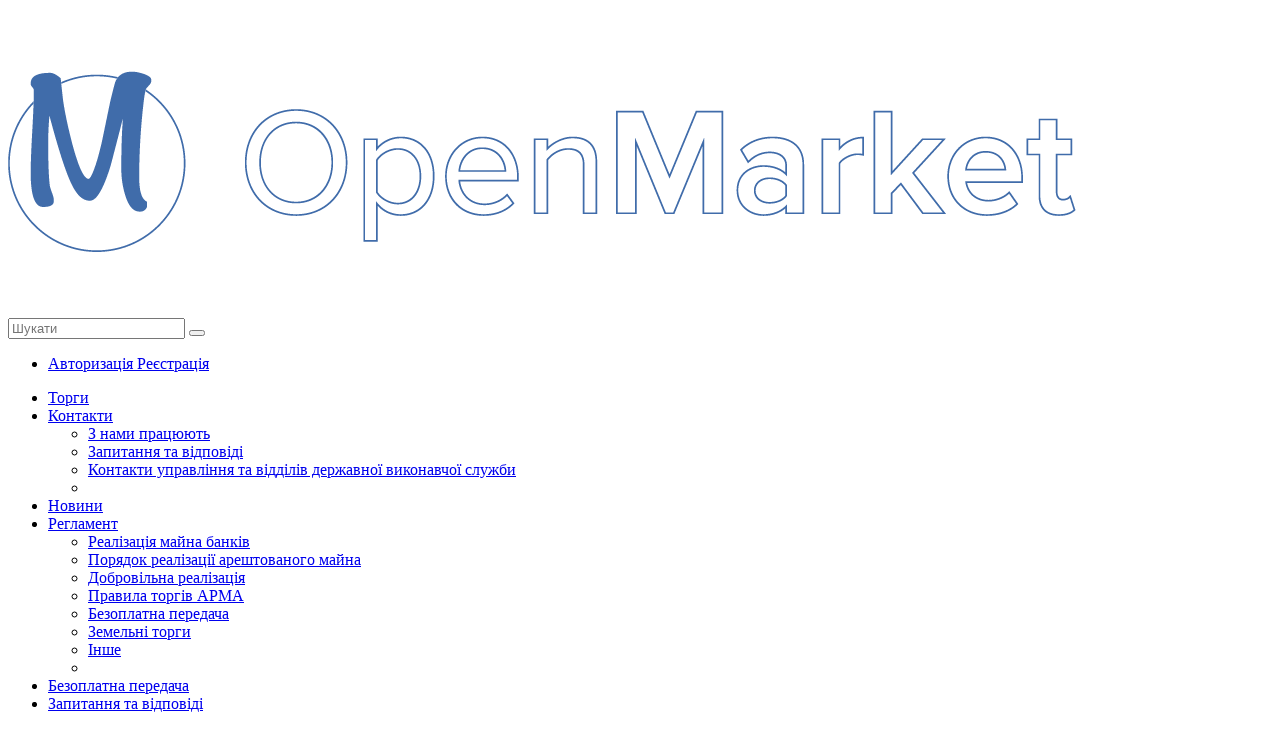

--- FILE ---
content_type: text/html; charset=UTF-8
request_url: https://setam.net.ua/electronika/page/4
body_size: 8334
content:

<!DOCTYPE html>
<html class="app">
<head>
	<meta http-equiv="Content-Type" content="text/html;charset=UTF-8" /><title>Список лотів - setam.net.ua</title>    <meta class="viewport" name="viewport" content="width=device-width, initial-scale=1.0">
    <meta http-equiv="X-UA-Compatible" content="IE=edge">
    
    <!-- Font -->
    <link href='https://fonts.googleapis.com/css?family=Ubuntu:400,300italic,300,400italic,500,500italic,700,700italic&subset=latin,cyrillic-ext,cyrillic,latin-ext' rel='stylesheet' type='text/css' />
    <link href='https://fonts.googleapis.com/css?family=Comfortaa:400,700,300&subset=latin,cyrillic-ext' rel='stylesheet' type='text/css' />
    <link href='https://fonts.googleapis.com/css?family=Open+Sans:300,400,600,700&subset=latin,cyrillic-ext' rel='stylesheet' type='text/css' />
    
    <link rel="stylesheet" href="/design/css/bootstrap.css" type="text/css" />
    <link rel="stylesheet" href="/design/css/animate.css" type="text/css" />
    <link rel="stylesheet" href="/design/css/font-awesome.min.css" type="text/css" />
    <link rel="stylesheet" href="/design/css/font.css" type="text/css" />
    <link rel="stylesheet" href="/design/css/app.css" type="text/css"/>
    <link rel="stylesheet" href="/design/css/style.css" type="text/css" />

    <!--[if lt IE 9]>
        <script src="/js/ie/html5shiv.js"></script>
        <script src="/js/ie/respond.min.js"></script>
        <script src="/js/ie/excanvas.js"></script>
    <![endif]-->

    <link href="/design/css/jquery.rs.carousel.css" media="screen" rel="stylesheet" type="text/css" />
<link href="/design/css/jslider.css" media="screen" rel="stylesheet" type="text/css" />
<link href="/adm/css/anytime.css" media="screen" rel="stylesheet" type="text/css" /></head>
<body class="static-footer">
	<section class="content-wrapper" data-layout="main">
		<header class="header main-header navbar navbar-fixed-top-xs">
    
    <div class="logo-box page-wrapper">
    	<div class="container fix-row">
            <div class="container first-row">
                <div class="main-logo-box col-md-2 col-sm-2 col-xs-2">
                    <a href="/"><img src="/public/design/images/logo_v3.png" alt="setam.net.ua"></a>
                </div>
                <div class="search-active col-md-6 col-sm-6 col-xs-9">
                    <form method="POST" name="search-form" class="search-form" action="/search/result/">
                        <input class="search-string form-control" type="search" placeholder="Шукати" name="q">
                        <button class="search-submit"><span class="fa fa-search"></span></button>
                    </form>
                </div>
                <div class="navbar-right">
                	                    <a class="btn btn-link visible-xs nav-lister" href="/register"><i class="fa fa-user-plus"></i></a>
                	<a class="btn btn-link visible-xs nav-lister" href="/login"><i class="fa fa-sign-in"></i></a>
                    <ul id="user-nav" class="nav navbar-nav m-n hidden-xs nav-user user">
                        		<li class="dropdown">
							<a href="/login" class="">
					Авторизація				</a>
				<a href="/register" class="">
					Реєстрація				</a>
						</li>
		                    </ul>
                                    </div>
            </div>
        </div>
        <!--div class="container second-row">
            <nav>
                
            </nav>
        </div-->
    </div>
    
    <div class="header-nav bg-header">
    	<div class="container">
            <div class="navbar-header nav-xs">
                <a class="btn btn-link visible-xs nav-lister" data-toggle="class:nav-off-screen,open" data-target="#nav,html"><i class="fa fa-list"></i></a>
                <a href="/" class="navbar-brand">
                    <i class="fa fa-home"></i>
                </a>
            </div>
            <nav id="nav" class="hidden-xs">
 	<ul class="navbar-header site-menu">
		            <li class="active">
				<a href="/auctions" >Торги</a>
            </li>
						<li class="parent">
				<a href="/contacts" >Контакти</a>
				<ul class="sub">
					            <li>
				<a href="/spivpracya-z-samovryaduvannyam" >З нами працюють </a>
            </li>
			            <li>
				<a href="/FAQ" >Запитання та відповіді</a>
            </li>
			            <li>
				<a href="/contacts-dvs" >Контакти управління та відділів державної виконавчої служби</a>
            </li>
								<li class="divider"></li>
				</ul>
			</li>
			            <li>
				<a href="/news" >Новини</a>
            </li>
						<li class="parent">
				<a href="/reglament" >Регламент</a>
				<ul class="sub">
					            <li>
				<a href="/dobrovilna-realizaciya-banks" >Реалізація майна банків</a>
            </li>
			            <li>
				<a href="/poryadok-realizacii-areshtovanogo-majna" >Порядок реалізації арештованого майна</a>
            </li>
			            <li>
				<a href="/dobrovilna-realizaciya" >Добровільна реалізація</a>
            </li>
			            <li>
				<a href="/pravila-torgiv-arma" >Правила торгів АРМА</a>
            </li>
			            <li>
				<a href="/bezoplatna-peredacha" >Безоплатна передача</a>
            </li>
			            <li>
				<a href="https://land.setam.net.ua" target="_blank">Земельні торги</a>
            </li>
			            <li>
				<a href="/andother" >Інше</a>
            </li>
								<li class="divider"></li>
				</ul>
			</li>
			            <li>
				<a href="/freetransfers" >Безоплатна передача</a>
            </li>
			            <li>
				<a href="/FAQ" >Запитання та відповіді</a>
            </li>
				</ul>
</nav>			<div class="col-md-2 pull-right no-padder server_time">
                <p>Час серверу: <span id="server_time"></span></p>
            </div>
		</div>
    </div>
    
</header>
        <section id="main-inner">
        				<section class="container auctions-list">
	
    <div class="breadcrumb-box">
		        <ul class="breadcrumb">
			<li class="home" itemscope itemtype="http://data-vocabulary.org/Breadcrumb"><a href="/" itemprop="url"><span itemprop="title">Головна</span></a></li>
            				<li itemscope itemtype="http://data-vocabulary.org/Breadcrumb" >
															<a href="/auctions" itemprop="url"><span itemprop="title">Торги</span></a>
                                    </li>
            					<li itemscope itemtype="http://data-vocabulary.org/Breadcrumb" class="active">
															<a href="/electronika/page/4" itemprop="url"><span itemprop="title">Електроніка</span></a>
                                    </li>
            			</ul>
            </div><!-- .breadcrumb-box -->
    
    <!-- categories -->
    <div class="panel categories m-b-lg">
        <nav id="rs-carousel" class="nav-categories">
            <ul>
                                <li class="categories-item">
                    <a href="/electronika/telefony">
                        <div class="categories-img">
                            <img src="/images/general/2016/02/08/20160208235100-42.jpg" alt="">
                        </div>
                        <span>Телефони</span> 
                    </a>
                </li>
				
                                <li class="categories-item">
                    <a href="/electronika/tv_foto_video_audio">
                        <div class="categories-img">
                            <img src="/images/general/2016/02/08/20160208235120-96.jpg" alt="">
                        </div>
                        <span>ТВ, Фото, Відео, Аудіо</span> 
                    </a>
                </li>
				
                                <li class="categories-item">
                    <a href="/electronika/pobutova_tehnika">
                        <div class="categories-img">
                            <img src="/images/general/2016/02/08/20160208235148-36.jpg" alt="">
                        </div>
                        <span>Побутова техніка</span> 
                    </a>
                </li>
				
                                <li class="categories-item">
                    <a href="/electronika/computerna_tehnika">
                        <div class="categories-img">
                            <img src="/images/general/2016/02/08/20160208235204-29.jpg" alt="">
                        </div>
                        <span>Комп'ютерна і офісна техніка</span> 
                    </a>
                </li>
				
                                <li class="categories-item">
                    <a href="/electronika/inshe_computerne">
                        <div class="categories-img">
                            <img src="/images/general/2016/02/09/20160209001639-10.jpg" alt="">
                        </div>
                        <span>Інша техніка</span> 
                    </a>
                </li>
				
                            </ul>
        </nav>
    </div>
    <!--  END categories -->
    
    <section class="panel shadowPanel">
        <header class="panel-heading b-b">
            <div class="text-lg">Список лотів</div>
        </header>
        <div class="col-md-3 col-sm-3 filter-block">
        	            <div class="form-group region-filter" data-type="filter" data-content="region">
                <label>Область:</label><br>
                <select class="form-control input-sm" id="region-select" name="region" filter="region">
                    <option value="" default="">Оберіть регіон</option>
                                        <option value="9">Івано-Франківська обл.</option>
                                        <option value="1">Автономна Республіка Крим</option>
                                        <option value="2">Вінницька обл.</option>
                                        <option value="3">Волинська обл.</option>
                                        <option value="28">Грузія</option>
                                        <option value="4">Дніпропетровська обл.</option>
                                        <option value="5">Донецька обл.</option>
                                        <option value="6">Житомирська обл.</option>
                                        <option value="7">Закарпатська обл.</option>
                                        <option value="8">Запорізька обл.</option>
                                        <option value="11">Кіровоградська обл.</option>
                                        <option value="10">Київська обл.</option>
                                        <option value="12">Луганська обл.</option>
                                        <option value="13">Львівська обл.</option>
                                        <option value="26">м.Київ</option>
                                        <option value="27">м.Севастополь</option>
                                        <option value="14">Миколаївська обл.</option>
                                        <option value="15">Одеська обл.</option>
                                        <option value="16">Полтавська обл.</option>
                                        <option value="17">Рівненська обл.</option>
                                        <option value="18">Сумська обл.</option>
                                        <option value="19">Тернопільська обл.</option>
                                        <option value="20">Харківська обл.</option>
                                        <option value="21">Херсонська обл.</option>
                                        <option value="22">Хмельницька обл.</option>
                                        <option value="23">Черкаська обл.</option>
                                        <option value="24">Чернівецька обл.</option>
                                        <option value="25">Чернігівська обл.</option>
                                        <option value="29">Чехія</option>
                                    </select>
            </div>
            <div class="form-group price-filter" data-type="filter" data-content="start_price">
            	                <label>Ціна:</label><br>
                <div class="price-from">
                    <label class="sr-only" for="sprice">Від:</label>
                    <input class="form-control input-sm" id="sprice" name="start_price_min" maxlength="100" placeholder="Від:" filter="start_price_min" value="">
                </div>
                <div class="price-to">
                    <label class="sr-only" for="eprice">До:</label>
                    <input class="form-control input-sm" id="eprice" name="start_price_max" maxlength="100" placeholder="До:" filter="start_price_max" value="">
                </div>
            </div>
            <div class="form-group date-filter" data-type="filter" data-content="date_start">
            	                <label>Дата проведення аукціону:</label><br>
                <div class="input-daterange input-group" id="datepicker">
                    <input type="text" class="input-sm form-control" id="date_start" name="date_start" filter="date_start" value="">
                    <span class="input-group-addon">До</span>
                    <input type="text" class="input-sm form-control" id="date_end" name="date_end" filter="date_end" value="">
                </div>   
            </div>
            <div class="form-group condition-filter" data-type="filter" data-content="state"> 
                <label for="stan">Стан аукціона:</label>
                <select class="form-control input-sm" name="state" filter="state">
                    <option value="">Оберіть стан</option>
                    <option value="102">Реєстрація</option>
                    <option value="103">Торги</option>
                    <option value="104">Підписання протоколу</option>
                    <option value="105">Очікується оплата</option>
                    <option value="106">Складання акту</option>
                    <option value="107">Торги відбулися</option>
                    <option value="108">Торги не відбулися</option>
                    <option value="109">Торги зупинено</option>
                    <option value="110">Торги припинено</option>
                </select>
            </div>
            <div class="form-group number-lots-filter" data-type="filter" data-content="number">
                <label for="npub">Номер лоту:</label>
                <input class="form-control input-sm" type="text" name="number" filter="number" value="">
            </div>
			<div class="form-group number-lots-filter" data-type="filter" data-content="edrpou">
                <label for="npub">ЄДРПОУ продавця:</label>
                <input class="form-control input-sm" type="text" name="edrpou" filter="edrpou" value="">
            </div>
            <div class="form-group number-lots-filter" data-type="filter" data-content="provadjenia">
                <label for="npub">Провадження:</label>
                <input class="form-control input-sm" type="text" name="provadjenia" filter="provadjenia" value="">
            </div>
            <div class="form-group">
            	<button type="submit" class="btn btn-default col-sm-12 m-b-xs" name="do-filter" data-action="do-filter" data-href="/electronika/page/4">Фільтрувати</button>
                                <a class="btn btn-default col-sm-12 m-b-xs" href="/electronika/page/4">Очистити</a>
                            </div>
        </div>
        <div class="panel-body no-padder col-md-9 col-sm-9">
        	<div class="controls-holder wrapper lt auctions-search pull-right">
                <form method="post" enctype="application/x-www-form-urlencoded" class="pull-right m-n">
                    <div class="form-group inline m-b-none">
                        <input type="search" class="form-control input-sm inline m-n" name="search-field" placeholder="пошук..."  />
                    </div>
                    <span class="btn-group">
                        <button type="submit" name="do-search" class="btn btn-default btn-sm">Шукати</button>
                                            </span>
                </form>
            </div>
            <div class="controls-holder wrapper lt auctions-search pull-right">
                <select class="form-control input-sm" name="sort" data-action="sort">
                    <option value="start_price">Від найдешевших до найдорожчих</option>
                    <option value="start_price~" selected="selected">Від найдорожчих до найдешевших</option>
                    <option value="date_start">Від найближчих до найпізніших</option>
                    <option value="date_start~">Від найпізніших до найближчих</option>
                </select>
            </div>
            <div class="clearfix"></div>
            <!-- Nav tabs -->
			            <ul class="nav nav-tabs darkBorder">
							<li class="active"><a href="#upcoming" data-toggle="tab">Заплановані аукціони</a></li>
				<li><a href="#trades" data-toggle="tab">Торги</a></li>
				<li><a href="#archive" data-toggle="tab">Архів</a></li>
            			</ul>
			
            <!-- Tab panes -->
            <div class="tab-content">
            	
                <div class="tab-pane fade in active" id="upcoming" data-container="content">
                                    <div class="list-group no-radius m-b-none m-t-n-xxs list-group-lg no-border">
                                                <div class="col-md-12 col-sm-12 auctions-item darkBorderColorBottom">
                            <div class="col-md-3 col-sm-3">
                                <a href="/auction/583154">
																			<img src="/images/users/lcNovWUMdLsEnpa6l2RsAkIr_Mx4EfFd/2025/10/21/thumbnail-h-20251021144346-1659.jpg" alt="">
									                                </a>
                            </div>
                            <div class="col-md-9 col-sm-9">
                                <div class="col-md-12 col-sm-12 title-item">
									<a href="/auction/583154">
										<h3 class="wb">Конфісковане майно за рішенням суду: мобільний телефон «TEСNO SPARK», б/в</h3>
									</a>
									<span class="thumb-sm thumb-icon pull-right" style="margin-right:3px">
										<span class="img-circle text-success"><img src='/images/general/2025/01/31/20250131152509-3250.png'     /></span>
									</span>
									
																		                                </div>
								<div class="clearfix"></div>

                                <div class="col-md-12 col-sm-12 anotation-item">
                                    <div class="col-md-7 col-sm-7 info-item">
                                        <div class="region-item">
                                            <i class="fa fa-map-marker"></i> Область: <span>Сумська обл.</span>
                                        </div>
                                        <div class="number-item">
                                            <i class="fa">№</i>Номер лоту: <span>588010</span>
                                        </div>
                                        <div class="start-price-item">
                                            <i class="fa fa-money"></i> Початкова ціна: <span><span itemprop="price">1 800.00</span> <meta itemprop="priceCurrency" content="UAH" /><em>грн.</em></span>
                                        </div>
																														                                        <div class="payment-item"> 
                                            <i class="fa fa-lock"></i> Гарантійний внесок: <span><span itemprop="price">90.00</span> <meta itemprop="priceCurrency" content="UAH" /><em>грн.</em></span>
                                        </div>
                                        <div class="condition-item">
                                            <i class="fa fa-lightbulb-o"></i> Стан аукціона: <span>Реєстрація учасників</span>
                                        </div>
                                    </div>
                                    <div class="col-md-5 col-sm-5 info-item-date">
                                        <div class="start-date-item">
                                            <i class="fa fa-hourglass"></i> Дата початку: <span>3 Листопада 2025</span>
                                        </div>
                                    </div>
                                </div>
                            </div>
                        </div>
                                                <div class="col-md-12 col-sm-12 auctions-item darkBorderColorBottom">
                            <div class="col-md-3 col-sm-3">
                                <a href="/auction/583283">
																			<img src="/images/users/lcNovWUMdLvgpmw5Dv5hqCU9oUQ9vQqC/2025/10/23/thumbnail-h-20251023143445-8724.jpg" alt="">
									                                </a>
                            </div>
                            <div class="col-md-9 col-sm-9">
                                <div class="col-md-12 col-sm-12 title-item">
									<a href="/auction/583283">
										<h3 class="wb">Конфісковане майно за рішенням суду: мобільний телефон "OPPO A52", темного синього кольору, б/в</h3>
									</a>
									<span class="thumb-sm thumb-icon pull-right" style="margin-right:3px">
										<span class="img-circle text-success"><img src='/images/general/2025/01/31/20250131152509-3250.png'     /></span>
									</span>
									
																		                                </div>
								<div class="clearfix"></div>

                                <div class="col-md-12 col-sm-12 anotation-item">
                                    <div class="col-md-7 col-sm-7 info-item">
                                        <div class="region-item">
                                            <i class="fa fa-map-marker"></i> Область: <span>Дніпропетровська обл.</span>
                                        </div>
                                        <div class="number-item">
                                            <i class="fa">№</i>Номер лоту: <span>588123</span>
                                        </div>
                                        <div class="start-price-item">
                                            <i class="fa fa-money"></i> Початкова ціна: <span><span itemprop="price">1 735.00</span> <meta itemprop="priceCurrency" content="UAH" /><em>грн.</em></span>
                                        </div>
																														                                        <div class="payment-item"> 
                                            <i class="fa fa-lock"></i> Гарантійний внесок: <span><span itemprop="price">86.75</span> <meta itemprop="priceCurrency" content="UAH" /><em>грн.</em></span>
                                        </div>
                                        <div class="condition-item">
                                            <i class="fa fa-lightbulb-o"></i> Стан аукціона: <span>Реєстрація учасників</span>
                                        </div>
                                    </div>
                                    <div class="col-md-5 col-sm-5 info-item-date">
                                        <div class="start-date-item">
                                            <i class="fa fa-hourglass"></i> Дата початку: <span>3 Листопада 2025</span>
                                        </div>
                                    </div>
                                </div>
                            </div>
                        </div>
                                                <div class="col-md-12 col-sm-12 auctions-item darkBorderColorBottom">
                            <div class="col-md-3 col-sm-3">
                                <a href="/auction/583217">
																			<img src="/images/users/lcNovWUMdLsjJdgLs7IB7-sATg1pWCX9/2025/10/17/thumbnail-h-20251017184423-5806.jpg" alt="">
									                                </a>
                            </div>
                            <div class="col-md-9 col-sm-9">
                                <div class="col-md-12 col-sm-12 title-item">
									<a href="/auction/583217">
										<h3 class="wb">Конфіскація майна за рішенням суду:  мобільний телефон "Xiaomi 13C", стан (б/в)</h3>
									</a>
									<span class="thumb-sm thumb-icon pull-right" style="margin-right:3px">
										<span class="img-circle text-success"><img src='/images/general/2025/01/31/20250131152509-3250.png'     /></span>
									</span>
									
																		                                </div>
								<div class="clearfix"></div>

                                <div class="col-md-12 col-sm-12 anotation-item">
                                    <div class="col-md-7 col-sm-7 info-item">
                                        <div class="region-item">
                                            <i class="fa fa-map-marker"></i> Область: <span>Миколаївська обл.</span>
                                        </div>
                                        <div class="number-item">
                                            <i class="fa">№</i>Номер лоту: <span>587783</span>
                                        </div>
                                        <div class="start-price-item">
                                            <i class="fa fa-money"></i> Початкова ціна: <span><span itemprop="price">1 700.00</span> <meta itemprop="priceCurrency" content="UAH" /><em>грн.</em></span>
                                        </div>
																														                                        <div class="payment-item"> 
                                            <i class="fa fa-lock"></i> Гарантійний внесок: <span><span itemprop="price">85.00</span> <meta itemprop="priceCurrency" content="UAH" /><em>грн.</em></span>
                                        </div>
                                        <div class="condition-item">
                                            <i class="fa fa-lightbulb-o"></i> Стан аукціона: <span>Реєстрація учасників</span>
                                        </div>
                                    </div>
                                    <div class="col-md-5 col-sm-5 info-item-date">
                                        <div class="start-date-item">
                                            <i class="fa fa-hourglass"></i> Дата початку: <span>3 Листопада 2025</span>
                                        </div>
                                    </div>
                                </div>
                            </div>
                        </div>
                                                <div class="col-md-12 col-sm-12 auctions-item darkBorderColorBottom">
                            <div class="col-md-3 col-sm-3">
                                <a href="/auction/583444">
																			<img src="/images/users/lcNovWUMdLt7uSQIgc05vzjPsK_WkYI2/2025/10/03/thumbnail-h-20251003161318-6152.jpg" alt="">
									                                </a>
                            </div>
                            <div class="col-md-9 col-sm-9">
                                <div class="col-md-12 col-sm-12 title-item">
									<a href="/auction/583444">
										<h3 class="wb">Конфіскація майна за ухвалою суду: системний блок комп'ютера марки "DELL" №NLA0643187, бувший у використанні, технічний стан не перевірявся</h3>
									</a>
									<span class="thumb-sm thumb-icon pull-right" style="margin-right:3px">
										<span class="img-circle text-success"><img src='/images/general/2025/01/31/20250131152509-3250.png'     /></span>
									</span>
									
																			<span class="thumb-sm thumb-icon pull-right"  style="margin-right:3px">
											<span class="fa img-circle text-success"><span>%</span></span>
										</span>
																		                                </div>
								<div class="clearfix"></div>

                                <div class="col-md-12 col-sm-12 anotation-item">
                                    <div class="col-md-7 col-sm-7 info-item">
                                        <div class="region-item">
                                            <i class="fa fa-map-marker"></i> Область: <span>Рівненська обл.</span>
                                        </div>
                                        <div class="number-item">
                                            <i class="fa">№</i>Номер лоту: <span>588324</span>
                                        </div>
                                        <div class="start-price-item">
                                            <i class="fa fa-money"></i> Початкова ціна: <span><span itemprop="price">1 500.00</span> <meta itemprop="priceCurrency" content="UAH" /><em>грн.</em></span>
                                        </div>
																														                                        <div class="payment-item"> 
                                            <i class="fa fa-lock"></i> Гарантійний внесок: <span><span itemprop="price">75.00</span> <meta itemprop="priceCurrency" content="UAH" /><em>грн.</em></span>
                                        </div>
                                        <div class="condition-item">
                                            <i class="fa fa-lightbulb-o"></i> Стан аукціона: <span>Реєстрація учасників</span>
                                        </div>
                                    </div>
                                    <div class="col-md-5 col-sm-5 info-item-date">
                                        <div class="start-date-item">
                                            <i class="fa fa-hourglass"></i> Дата початку: <span>7 Листопада 2025</span>
                                        </div>
                                    </div>
                                </div>
                            </div>
                        </div>
                                                <div class="col-md-12 col-sm-12 auctions-item darkBorderColorBottom">
                            <div class="col-md-3 col-sm-3">
                                <a href="/auction/583445">
																			<img src="/images/users/lcNovWUMdLt7uSQIgc05vzjPsK_WkYI2/2025/10/03/thumbnail-h-20251003161318-6152.jpg" alt="">
									                                </a>
                            </div>
                            <div class="col-md-9 col-sm-9">
                                <div class="col-md-12 col-sm-12 title-item">
									<a href="/auction/583445">
										<h3 class="wb">Конфіскація майна за ухвалою суду: системний блок комп'ютера марки "DELL" №NLA0617725, бувший у використанні, технічний стан не перевірявся</h3>
									</a>
									<span class="thumb-sm thumb-icon pull-right" style="margin-right:3px">
										<span class="img-circle text-success"><img src='/images/general/2025/01/31/20250131152509-3250.png'     /></span>
									</span>
									
																			<span class="thumb-sm thumb-icon pull-right"  style="margin-right:3px">
											<span class="fa img-circle text-success"><span>%</span></span>
										</span>
																		                                </div>
								<div class="clearfix"></div>

                                <div class="col-md-12 col-sm-12 anotation-item">
                                    <div class="col-md-7 col-sm-7 info-item">
                                        <div class="region-item">
                                            <i class="fa fa-map-marker"></i> Область: <span>Рівненська обл.</span>
                                        </div>
                                        <div class="number-item">
                                            <i class="fa">№</i>Номер лоту: <span>588325</span>
                                        </div>
                                        <div class="start-price-item">
                                            <i class="fa fa-money"></i> Початкова ціна: <span><span itemprop="price">1 500.00</span> <meta itemprop="priceCurrency" content="UAH" /><em>грн.</em></span>
                                        </div>
																														                                        <div class="payment-item"> 
                                            <i class="fa fa-lock"></i> Гарантійний внесок: <span><span itemprop="price">75.00</span> <meta itemprop="priceCurrency" content="UAH" /><em>грн.</em></span>
                                        </div>
                                        <div class="condition-item">
                                            <i class="fa fa-lightbulb-o"></i> Стан аукціона: <span>Реєстрація учасників</span>
                                        </div>
                                    </div>
                                    <div class="col-md-5 col-sm-5 info-item-date">
                                        <div class="start-date-item">
                                            <i class="fa fa-hourglass"></i> Дата початку: <span>7 Листопада 2025</span>
                                        </div>
                                    </div>
                                </div>
                            </div>
                        </div>
                                                <div class="col-md-12 col-sm-12 auctions-item darkBorderColorBottom">
                            <div class="col-md-3 col-sm-3">
                                <a href="/auction/583483">
																			<img src="/images/users/lcNovWUMdLt7uSQIgc05vzjPsK_WkYI2/2025/10/03/thumbnail-h-20251003161318-6152.jpg" alt="">
									                                </a>
                            </div>
                            <div class="col-md-9 col-sm-9">
                                <div class="col-md-12 col-sm-12 title-item">
									<a href="/auction/583483">
										<h3 class="wb">Конфіскація майна за ухвалою суду: Системний блок комп'ютера марки "DELL" №NLA0643192, бувший у використанні, технічний стан не перевірявся</h3>
									</a>
									<span class="thumb-sm thumb-icon pull-right" style="margin-right:3px">
										<span class="img-circle text-success"><img src='/images/general/2025/01/31/20250131152509-3250.png'     /></span>
									</span>
									
																			<span class="thumb-sm thumb-icon pull-right"  style="margin-right:3px">
											<span class="fa img-circle text-success"><span>%</span></span>
										</span>
																		                                </div>
								<div class="clearfix"></div>

                                <div class="col-md-12 col-sm-12 anotation-item">
                                    <div class="col-md-7 col-sm-7 info-item">
                                        <div class="region-item">
                                            <i class="fa fa-map-marker"></i> Область: <span>Рівненська обл.</span>
                                        </div>
                                        <div class="number-item">
                                            <i class="fa">№</i>Номер лоту: <span>588364</span>
                                        </div>
                                        <div class="start-price-item">
                                            <i class="fa fa-money"></i> Початкова ціна: <span><span itemprop="price">1 500.00</span> <meta itemprop="priceCurrency" content="UAH" /><em>грн.</em></span>
                                        </div>
																														                                        <div class="payment-item"> 
                                            <i class="fa fa-lock"></i> Гарантійний внесок: <span><span itemprop="price">75.00</span> <meta itemprop="priceCurrency" content="UAH" /><em>грн.</em></span>
                                        </div>
                                        <div class="condition-item">
                                            <i class="fa fa-lightbulb-o"></i> Стан аукціона: <span>Реєстрація учасників</span>
                                        </div>
                                    </div>
                                    <div class="col-md-5 col-sm-5 info-item-date">
                                        <div class="start-date-item">
                                            <i class="fa fa-hourglass"></i> Дата початку: <span>7 Листопада 2025</span>
                                        </div>
                                    </div>
                                </div>
                            </div>
                        </div>
                                                <div class="col-md-12 col-sm-12 auctions-item darkBorderColorBottom">
                            <div class="col-md-3 col-sm-3">
                                <a href="/auction/583748">
																			<img src="/images/users/lcNovWUMdLt7uSQIgc05vzjPsK_WkYI2/2025/10/03/thumbnail-h-20251003161318-6152.jpg" alt="">
									                                </a>
                            </div>
                            <div class="col-md-9 col-sm-9">
                                <div class="col-md-12 col-sm-12 title-item">
									<a href="/auction/583748">
										<h3 class="wb">Конфіскація майна за ухвалою суду: системний блок комп'ютера марки "DELL" № NLA0659969, бувший у використанні, технічний стан не перевірявся</h3>
									</a>
									<span class="thumb-sm thumb-icon pull-right" style="margin-right:3px">
										<span class="img-circle text-success"><img src='/images/general/2025/01/31/20250131152509-3250.png'     /></span>
									</span>
									
																			<span class="thumb-sm thumb-icon pull-right"  style="margin-right:3px">
											<span class="fa img-circle text-success"><span>%</span></span>
										</span>
																		                                </div>
								<div class="clearfix"></div>

                                <div class="col-md-12 col-sm-12 anotation-item">
                                    <div class="col-md-7 col-sm-7 info-item">
                                        <div class="region-item">
                                            <i class="fa fa-map-marker"></i> Область: <span>Рівненська обл.</span>
                                        </div>
                                        <div class="number-item">
                                            <i class="fa">№</i>Номер лоту: <span>588642</span>
                                        </div>
                                        <div class="start-price-item">
                                            <i class="fa fa-money"></i> Початкова ціна: <span><span itemprop="price">1 500.00</span> <meta itemprop="priceCurrency" content="UAH" /><em>грн.</em></span>
                                        </div>
																														                                        <div class="payment-item"> 
                                            <i class="fa fa-lock"></i> Гарантійний внесок: <span><span itemprop="price">75.00</span> <meta itemprop="priceCurrency" content="UAH" /><em>грн.</em></span>
                                        </div>
                                        <div class="condition-item">
                                            <i class="fa fa-lightbulb-o"></i> Стан аукціона: <span>Реєстрація учасників</span>
                                        </div>
                                    </div>
                                    <div class="col-md-5 col-sm-5 info-item-date">
                                        <div class="start-date-item">
                                            <i class="fa fa-hourglass"></i> Дата початку: <span>10 Листопада 2025</span>
                                        </div>
                                    </div>
                                </div>
                            </div>
                        </div>
                                                <div class="col-md-12 col-sm-12 auctions-item darkBorderColorBottom">
                            <div class="col-md-3 col-sm-3">
                                <a href="/auction/583749">
																			<img src="/images/users/lcNovWUMdLt7uSQIgc05vzjPsK_WkYI2/2025/10/03/thumbnail-h-20251003161318-6152.jpg" alt="">
									                                </a>
                            </div>
                            <div class="col-md-9 col-sm-9">
                                <div class="col-md-12 col-sm-12 title-item">
									<a href="/auction/583749">
										<h3 class="wb">Конфіскація майна за ухвалою суду: системний блок комп'ютера марки "DELL" № NLA0643194, бувший у використанні, технічний стан не перевірявся</h3>
									</a>
									<span class="thumb-sm thumb-icon pull-right" style="margin-right:3px">
										<span class="img-circle text-success"><img src='/images/general/2025/01/31/20250131152509-3250.png'     /></span>
									</span>
									
																			<span class="thumb-sm thumb-icon pull-right"  style="margin-right:3px">
											<span class="fa img-circle text-success"><span>%</span></span>
										</span>
																		                                </div>
								<div class="clearfix"></div>

                                <div class="col-md-12 col-sm-12 anotation-item">
                                    <div class="col-md-7 col-sm-7 info-item">
                                        <div class="region-item">
                                            <i class="fa fa-map-marker"></i> Область: <span>Рівненська обл.</span>
                                        </div>
                                        <div class="number-item">
                                            <i class="fa">№</i>Номер лоту: <span>588643</span>
                                        </div>
                                        <div class="start-price-item">
                                            <i class="fa fa-money"></i> Початкова ціна: <span><span itemprop="price">1 500.00</span> <meta itemprop="priceCurrency" content="UAH" /><em>грн.</em></span>
                                        </div>
																														                                        <div class="payment-item"> 
                                            <i class="fa fa-lock"></i> Гарантійний внесок: <span><span itemprop="price">75.00</span> <meta itemprop="priceCurrency" content="UAH" /><em>грн.</em></span>
                                        </div>
                                        <div class="condition-item">
                                            <i class="fa fa-lightbulb-o"></i> Стан аукціона: <span>Реєстрація учасників</span>
                                        </div>
                                    </div>
                                    <div class="col-md-5 col-sm-5 info-item-date">
                                        <div class="start-date-item">
                                            <i class="fa fa-hourglass"></i> Дата початку: <span>10 Листопада 2025</span>
                                        </div>
                                    </div>
                                </div>
                            </div>
                        </div>
                                                <div class="col-md-12 col-sm-12 auctions-item darkBorderColorBottom">
                            <div class="col-md-3 col-sm-3">
                                <a href="/auction/583750">
																			<img src="/images/users/lcNovWUMdLt7uSQIgc05vzjPsK_WkYI2/2025/10/03/thumbnail-h-20251003161318-6152.jpg" alt="">
									                                </a>
                            </div>
                            <div class="col-md-9 col-sm-9">
                                <div class="col-md-12 col-sm-12 title-item">
									<a href="/auction/583750">
										<h3 class="wb">Конфіскація майна за ухвалою суду: системний блок комп'ютера марки "DELL" № NLA 1, бувший у використанні, технічний стан не перевірявся</h3>
									</a>
									<span class="thumb-sm thumb-icon pull-right" style="margin-right:3px">
										<span class="img-circle text-success"><img src='/images/general/2025/01/31/20250131152509-3250.png'     /></span>
									</span>
									
																			<span class="thumb-sm thumb-icon pull-right"  style="margin-right:3px">
											<span class="fa img-circle text-success"><span>%</span></span>
										</span>
																		                                </div>
								<div class="clearfix"></div>

                                <div class="col-md-12 col-sm-12 anotation-item">
                                    <div class="col-md-7 col-sm-7 info-item">
                                        <div class="region-item">
                                            <i class="fa fa-map-marker"></i> Область: <span>Рівненська обл.</span>
                                        </div>
                                        <div class="number-item">
                                            <i class="fa">№</i>Номер лоту: <span>588644</span>
                                        </div>
                                        <div class="start-price-item">
                                            <i class="fa fa-money"></i> Початкова ціна: <span><span itemprop="price">1 500.00</span> <meta itemprop="priceCurrency" content="UAH" /><em>грн.</em></span>
                                        </div>
																														                                        <div class="payment-item"> 
                                            <i class="fa fa-lock"></i> Гарантійний внесок: <span><span itemprop="price">75.00</span> <meta itemprop="priceCurrency" content="UAH" /><em>грн.</em></span>
                                        </div>
                                        <div class="condition-item">
                                            <i class="fa fa-lightbulb-o"></i> Стан аукціона: <span>Реєстрація учасників</span>
                                        </div>
                                    </div>
                                    <div class="col-md-5 col-sm-5 info-item-date">
                                        <div class="start-date-item">
                                            <i class="fa fa-hourglass"></i> Дата початку: <span>10 Листопада 2025</span>
                                        </div>
                                    </div>
                                </div>
                            </div>
                        </div>
                                                <div class="col-md-12 col-sm-12 auctions-item darkBorderColorBottom">
                            <div class="col-md-3 col-sm-3">
                                <a href="/auction/583757">
																			<img src="/images/users/lcNovWUMdLt7uSQIgc05vzjPsK_WkYI2/2025/10/03/thumbnail-h-20251003161318-6152.jpg" alt="">
									                                </a>
                            </div>
                            <div class="col-md-9 col-sm-9">
                                <div class="col-md-12 col-sm-12 title-item">
									<a href="/auction/583757">
										<h3 class="wb">Конфіскація майна за ухвалою суду: Системний блок комп'ютера марки "DELL" №NLA, бувший у використанні, технічний стан не перевірявся</h3>
									</a>
									<span class="thumb-sm thumb-icon pull-right" style="margin-right:3px">
										<span class="img-circle text-success"><img src='/images/general/2025/01/31/20250131152509-3250.png'     /></span>
									</span>
									
																			<span class="thumb-sm thumb-icon pull-right"  style="margin-right:3px">
											<span class="fa img-circle text-success"><span>%</span></span>
										</span>
																		                                </div>
								<div class="clearfix"></div>

                                <div class="col-md-12 col-sm-12 anotation-item">
                                    <div class="col-md-7 col-sm-7 info-item">
                                        <div class="region-item">
                                            <i class="fa fa-map-marker"></i> Область: <span>Рівненська обл.</span>
                                        </div>
                                        <div class="number-item">
                                            <i class="fa">№</i>Номер лоту: <span>588653</span>
                                        </div>
                                        <div class="start-price-item">
                                            <i class="fa fa-money"></i> Початкова ціна: <span><span itemprop="price">1 500.00</span> <meta itemprop="priceCurrency" content="UAH" /><em>грн.</em></span>
                                        </div>
																														                                        <div class="payment-item"> 
                                            <i class="fa fa-lock"></i> Гарантійний внесок: <span><span itemprop="price">75.00</span> <meta itemprop="priceCurrency" content="UAH" /><em>грн.</em></span>
                                        </div>
                                        <div class="condition-item">
                                            <i class="fa fa-lightbulb-o"></i> Стан аукціона: <span>Реєстрація учасників</span>
                                        </div>
                                    </div>
                                    <div class="col-md-5 col-sm-5 info-item-date">
                                        <div class="start-date-item">
                                            <i class="fa fa-hourglass"></i> Дата початку: <span>10 Листопада 2025</span>
                                        </div>
                                    </div>
                                </div>
                            </div>
                        </div>
                                                <div class="col-md-12 col-sm-12 auctions-item darkBorderColorBottom">
                            <div class="col-md-3 col-sm-3">
                                <a href="/auction/583758">
																			<img src="/images/users/lcNovWUMdLt7uSQIgc05vzjPsK_WkYI2/2025/10/03/thumbnail-h-20251003161318-6152.jpg" alt="">
									                                </a>
                            </div>
                            <div class="col-md-9 col-sm-9">
                                <div class="col-md-12 col-sm-12 title-item">
									<a href="/auction/583758">
										<h3 class="wb">Конфіскація майна за ухвалою суду: Системний блок комп'ютера марки "DELL" №NLA 2, бувший у використанні, технічний стан не перевірявся</h3>
									</a>
									<span class="thumb-sm thumb-icon pull-right" style="margin-right:3px">
										<span class="img-circle text-success"><img src='/images/general/2025/01/31/20250131152509-3250.png'     /></span>
									</span>
									
																			<span class="thumb-sm thumb-icon pull-right"  style="margin-right:3px">
											<span class="fa img-circle text-success"><span>%</span></span>
										</span>
																		                                </div>
								<div class="clearfix"></div>

                                <div class="col-md-12 col-sm-12 anotation-item">
                                    <div class="col-md-7 col-sm-7 info-item">
                                        <div class="region-item">
                                            <i class="fa fa-map-marker"></i> Область: <span>Рівненська обл.</span>
                                        </div>
                                        <div class="number-item">
                                            <i class="fa">№</i>Номер лоту: <span>588654</span>
                                        </div>
                                        <div class="start-price-item">
                                            <i class="fa fa-money"></i> Початкова ціна: <span><span itemprop="price">1 500.00</span> <meta itemprop="priceCurrency" content="UAH" /><em>грн.</em></span>
                                        </div>
																														                                        <div class="payment-item"> 
                                            <i class="fa fa-lock"></i> Гарантійний внесок: <span><span itemprop="price">75.00</span> <meta itemprop="priceCurrency" content="UAH" /><em>грн.</em></span>
                                        </div>
                                        <div class="condition-item">
                                            <i class="fa fa-lightbulb-o"></i> Стан аукціона: <span>Реєстрація учасників</span>
                                        </div>
                                    </div>
                                    <div class="col-md-5 col-sm-5 info-item-date">
                                        <div class="start-date-item">
                                            <i class="fa fa-hourglass"></i> Дата початку: <span>10 Листопада 2025</span>
                                        </div>
                                    </div>
                                </div>
                            </div>
                        </div>
                                                <div class="col-md-12 col-sm-12 auctions-item darkBorderColorBottom">
                            <div class="col-md-3 col-sm-3">
                                <a href="/auction/583759">
																			<img src="/images/users/lcNovWUMdLt7uSQIgc05vzjPsK_WkYI2/2025/10/03/thumbnail-h-20251003161318-6152.jpg" alt="">
									                                </a>
                            </div>
                            <div class="col-md-9 col-sm-9">
                                <div class="col-md-12 col-sm-12 title-item">
									<a href="/auction/583759">
										<h3 class="wb">Конфіскація майна за ухвалою суду: Системний блок комп'ютера марки "DELL" №NLA 3, бувший у використанні, технічний стан не перевірявся</h3>
									</a>
									<span class="thumb-sm thumb-icon pull-right" style="margin-right:3px">
										<span class="img-circle text-success"><img src='/images/general/2025/01/31/20250131152509-3250.png'     /></span>
									</span>
									
																			<span class="thumb-sm thumb-icon pull-right"  style="margin-right:3px">
											<span class="fa img-circle text-success"><span>%</span></span>
										</span>
																		                                </div>
								<div class="clearfix"></div>

                                <div class="col-md-12 col-sm-12 anotation-item">
                                    <div class="col-md-7 col-sm-7 info-item">
                                        <div class="region-item">
                                            <i class="fa fa-map-marker"></i> Область: <span>Рівненська обл.</span>
                                        </div>
                                        <div class="number-item">
                                            <i class="fa">№</i>Номер лоту: <span>588657</span>
                                        </div>
                                        <div class="start-price-item">
                                            <i class="fa fa-money"></i> Початкова ціна: <span><span itemprop="price">1 500.00</span> <meta itemprop="priceCurrency" content="UAH" /><em>грн.</em></span>
                                        </div>
																														                                        <div class="payment-item"> 
                                            <i class="fa fa-lock"></i> Гарантійний внесок: <span><span itemprop="price">75.00</span> <meta itemprop="priceCurrency" content="UAH" /><em>грн.</em></span>
                                        </div>
                                        <div class="condition-item">
                                            <i class="fa fa-lightbulb-o"></i> Стан аукціона: <span>Реєстрація учасників</span>
                                        </div>
                                    </div>
                                    <div class="col-md-5 col-sm-5 info-item-date">
                                        <div class="start-date-item">
                                            <i class="fa fa-hourglass"></i> Дата початку: <span>10 Листопада 2025</span>
                                        </div>
                                    </div>
                                </div>
                            </div>
                        </div>
                                                <div class="col-md-12 col-sm-12 auctions-item darkBorderColorBottom">
                            <div class="col-md-3 col-sm-3">
                                <a href="/auction/583249">
																			<img src="/images/users/lcNovWUMdLsbsAxumGeAumZfwP6ETdzK/2025/10/16/thumbnail-h-20251016134825-7274.jpg" alt="">
									                                </a>
                            </div>
                            <div class="col-md-9 col-sm-9">
                                <div class="col-md-12 col-sm-12 title-item">
									<a href="/auction/583249">
										<h3 class="wb">Конфіскація майна за рішенням суду: мобільний телефон "Xiaomi Redmi 9 C", б/в</h3>
									</a>
									<span class="thumb-sm thumb-icon pull-right" style="margin-right:3px">
										<span class="img-circle text-success"><img src='/images/general/2025/01/31/20250131152509-3250.png'     /></span>
									</span>
									
																		                                </div>
								<div class="clearfix"></div>

                                <div class="col-md-12 col-sm-12 anotation-item">
                                    <div class="col-md-7 col-sm-7 info-item">
                                        <div class="region-item">
                                            <i class="fa fa-map-marker"></i> Область: <span>Сумська обл.</span>
                                        </div>
                                        <div class="number-item">
                                            <i class="fa">№</i>Номер лоту: <span>587633</span>
                                        </div>
                                        <div class="start-price-item">
                                            <i class="fa fa-money"></i> Початкова ціна: <span><span itemprop="price">1 500.00</span> <meta itemprop="priceCurrency" content="UAH" /><em>грн.</em></span>
                                        </div>
																														                                        <div class="payment-item"> 
                                            <i class="fa fa-lock"></i> Гарантійний внесок: <span><span itemprop="price">75.00</span> <meta itemprop="priceCurrency" content="UAH" /><em>грн.</em></span>
                                        </div>
                                        <div class="condition-item">
                                            <i class="fa fa-lightbulb-o"></i> Стан аукціона: <span>Реєстрація учасників</span>
                                        </div>
                                    </div>
                                    <div class="col-md-5 col-sm-5 info-item-date">
                                        <div class="start-date-item">
                                            <i class="fa fa-hourglass"></i> Дата початку: <span>3 Листопада 2025</span>
                                        </div>
                                    </div>
                                </div>
                            </div>
                        </div>
                                                <div class="col-md-12 col-sm-12 auctions-item darkBorderColorBottom">
                            <div class="col-md-3 col-sm-3">
                                <a href="/auction/583775">
																			<img src="/images/users/lcNovWUMdLt7uSQIgc05vzjPsK_WkYI2/2025/10/03/thumbnail-h-20251003161318-6152.jpg" alt="">
									                                </a>
                            </div>
                            <div class="col-md-9 col-sm-9">
                                <div class="col-md-12 col-sm-12 title-item">
									<a href="/auction/583775">
										<h3 class="wb">Конфіскація майна за ухвалою суду: системний блок комп'ютера марки "DELL" № NLA0643188, бувший у використанні, технічний стан не перевірявся</h3>
									</a>
									<span class="thumb-sm thumb-icon pull-right" style="margin-right:3px">
										<span class="img-circle text-success"><img src='/images/general/2025/01/31/20250131152509-3250.png'     /></span>
									</span>
									
																			<span class="thumb-sm thumb-icon pull-right"  style="margin-right:3px">
											<span class="fa img-circle text-success"><span>%</span></span>
										</span>
																		                                </div>
								<div class="clearfix"></div>

                                <div class="col-md-12 col-sm-12 anotation-item">
                                    <div class="col-md-7 col-sm-7 info-item">
                                        <div class="region-item">
                                            <i class="fa fa-map-marker"></i> Область: <span>Рівненська обл.</span>
                                        </div>
                                        <div class="number-item">
                                            <i class="fa">№</i>Номер лоту: <span>588678</span>
                                        </div>
                                        <div class="start-price-item">
                                            <i class="fa fa-money"></i> Початкова ціна: <span><span itemprop="price">1 500.00</span> <meta itemprop="priceCurrency" content="UAH" /><em>грн.</em></span>
                                        </div>
																														                                        <div class="payment-item"> 
                                            <i class="fa fa-lock"></i> Гарантійний внесок: <span><span itemprop="price">75.00</span> <meta itemprop="priceCurrency" content="UAH" /><em>грн.</em></span>
                                        </div>
                                        <div class="condition-item">
                                            <i class="fa fa-lightbulb-o"></i> Стан аукціона: <span>Реєстрація учасників</span>
                                        </div>
                                    </div>
                                    <div class="col-md-5 col-sm-5 info-item-date">
                                        <div class="start-date-item">
                                            <i class="fa fa-hourglass"></i> Дата початку: <span>10 Листопада 2025</span>
                                        </div>
                                    </div>
                                </div>
                            </div>
                        </div>
                                                <div class="col-md-12 col-sm-12 auctions-item darkBorderColorBottom">
                            <div class="col-md-3 col-sm-3">
                                <a href="/auction/583777">
																			<img src="/images/users/lcNovWUMdLt7uSQIgc05vzjPsK_WkYI2/2025/10/03/thumbnail-h-20251003161318-6152.jpg" alt="">
									                                </a>
                            </div>
                            <div class="col-md-9 col-sm-9">
                                <div class="col-md-12 col-sm-12 title-item">
									<a href="/auction/583777">
										<h3 class="wb">Конфіскація майна за ухвалою суду: Системний блок комп'ютера марки "DELL" №NLA0643189, бувший у використанні, технічний стан не перевірявся</h3>
									</a>
									<span class="thumb-sm thumb-icon pull-right" style="margin-right:3px">
										<span class="img-circle text-success"><img src='/images/general/2025/01/31/20250131152509-3250.png'     /></span>
									</span>
									
																			<span class="thumb-sm thumb-icon pull-right"  style="margin-right:3px">
											<span class="fa img-circle text-success"><span>%</span></span>
										</span>
																		                                </div>
								<div class="clearfix"></div>

                                <div class="col-md-12 col-sm-12 anotation-item">
                                    <div class="col-md-7 col-sm-7 info-item">
                                        <div class="region-item">
                                            <i class="fa fa-map-marker"></i> Область: <span>Рівненська обл.</span>
                                        </div>
                                        <div class="number-item">
                                            <i class="fa">№</i>Номер лоту: <span>588679</span>
                                        </div>
                                        <div class="start-price-item">
                                            <i class="fa fa-money"></i> Початкова ціна: <span><span itemprop="price">1 500.00</span> <meta itemprop="priceCurrency" content="UAH" /><em>грн.</em></span>
                                        </div>
																														                                        <div class="payment-item"> 
                                            <i class="fa fa-lock"></i> Гарантійний внесок: <span><span itemprop="price">75.00</span> <meta itemprop="priceCurrency" content="UAH" /><em>грн.</em></span>
                                        </div>
                                        <div class="condition-item">
                                            <i class="fa fa-lightbulb-o"></i> Стан аукціона: <span>Реєстрація учасників</span>
                                        </div>
                                    </div>
                                    <div class="col-md-5 col-sm-5 info-item-date">
                                        <div class="start-date-item">
                                            <i class="fa fa-hourglass"></i> Дата початку: <span>10 Листопада 2025</span>
                                        </div>
                                    </div>
                                </div>
                            </div>
                        </div>
                                                <div class="col-md-12 col-sm-12 auctions-item darkBorderColorBottom">
                            <div class="col-md-3 col-sm-3">
                                <a href="/auction/583526">
																			<img src="/images/users/lcNovWUMdLt7uSQIgc05vzjPsK_WkYI2/2025/10/03/thumbnail-h-20251003161318-6152.jpg" alt="">
									                                </a>
                            </div>
                            <div class="col-md-9 col-sm-9">
                                <div class="col-md-12 col-sm-12 title-item">
									<a href="/auction/583526">
										<h3 class="wb">Конфіскація майна за ухвалою суду: Системний блок комп'ютера марки "DELL" №NLA06443267, бувший у використанні, технічний стан не перевірявся</h3>
									</a>
									<span class="thumb-sm thumb-icon pull-right" style="margin-right:3px">
										<span class="img-circle text-success"><img src='/images/general/2025/01/31/20250131152509-3250.png'     /></span>
									</span>
									
																			<span class="thumb-sm thumb-icon pull-right"  style="margin-right:3px">
											<span class="fa img-circle text-success"><span>%</span></span>
										</span>
																		                                </div>
								<div class="clearfix"></div>

                                <div class="col-md-12 col-sm-12 anotation-item">
                                    <div class="col-md-7 col-sm-7 info-item">
                                        <div class="region-item">
                                            <i class="fa fa-map-marker"></i> Область: <span>Рівненська обл.</span>
                                        </div>
                                        <div class="number-item">
                                            <i class="fa">№</i>Номер лоту: <span>588416</span>
                                        </div>
                                        <div class="start-price-item">
                                            <i class="fa fa-money"></i> Початкова ціна: <span><span itemprop="price">1 500.00</span> <meta itemprop="priceCurrency" content="UAH" /><em>грн.</em></span>
                                        </div>
																														                                        <div class="payment-item"> 
                                            <i class="fa fa-lock"></i> Гарантійний внесок: <span><span itemprop="price">75.00</span> <meta itemprop="priceCurrency" content="UAH" /><em>грн.</em></span>
                                        </div>
                                        <div class="condition-item">
                                            <i class="fa fa-lightbulb-o"></i> Стан аукціона: <span>Реєстрація учасників</span>
                                        </div>
                                    </div>
                                    <div class="col-md-5 col-sm-5 info-item-date">
                                        <div class="start-date-item">
                                            <i class="fa fa-hourglass"></i> Дата початку: <span>7 Листопада 2025</span>
                                        </div>
                                    </div>
                                </div>
                            </div>
                        </div>
                                                <div class="col-md-12 col-sm-12 auctions-item darkBorderColorBottom">
                            <div class="col-md-3 col-sm-3">
                                <a href="/auction/583527">
																			<img src="/images/users/lcNovWUMdLt7uSQIgc05vzjPsK_WkYI2/2025/10/03/thumbnail-h-20251003161318-6152.jpg" alt="">
									                                </a>
                            </div>
                            <div class="col-md-9 col-sm-9">
                                <div class="col-md-12 col-sm-12 title-item">
									<a href="/auction/583527">
										<h3 class="wb">Конфіскація майна за ухвалою суду: Системний блок комп'ютера марки "DELL" №NLA0659971, бувший у використанні, технічний стан не перевірявся</h3>
									</a>
									<span class="thumb-sm thumb-icon pull-right" style="margin-right:3px">
										<span class="img-circle text-success"><img src='/images/general/2025/01/31/20250131152509-3250.png'     /></span>
									</span>
									
																			<span class="thumb-sm thumb-icon pull-right"  style="margin-right:3px">
											<span class="fa img-circle text-success"><span>%</span></span>
										</span>
																		                                </div>
								<div class="clearfix"></div>

                                <div class="col-md-12 col-sm-12 anotation-item">
                                    <div class="col-md-7 col-sm-7 info-item">
                                        <div class="region-item">
                                            <i class="fa fa-map-marker"></i> Область: <span>Рівненська обл.</span>
                                        </div>
                                        <div class="number-item">
                                            <i class="fa">№</i>Номер лоту: <span>588417</span>
                                        </div>
                                        <div class="start-price-item">
                                            <i class="fa fa-money"></i> Початкова ціна: <span><span itemprop="price">1 500.00</span> <meta itemprop="priceCurrency" content="UAH" /><em>грн.</em></span>
                                        </div>
																														                                        <div class="payment-item"> 
                                            <i class="fa fa-lock"></i> Гарантійний внесок: <span><span itemprop="price">75.00</span> <meta itemprop="priceCurrency" content="UAH" /><em>грн.</em></span>
                                        </div>
                                        <div class="condition-item">
                                            <i class="fa fa-lightbulb-o"></i> Стан аукціона: <span>Реєстрація учасників</span>
                                        </div>
                                    </div>
                                    <div class="col-md-5 col-sm-5 info-item-date">
                                        <div class="start-date-item">
                                            <i class="fa fa-hourglass"></i> Дата початку: <span>7 Листопада 2025</span>
                                        </div>
                                    </div>
                                </div>
                            </div>
                        </div>
                                                <div class="col-md-12 col-sm-12 auctions-item darkBorderColorBottom">
                            <div class="col-md-3 col-sm-3">
                                <a href="/auction/583295">
																			<img src="/images/users/lcNovWUMdLuvG0XlEPzWzmZfwP6ETdzK/2025/10/13/thumbnail-h-20251013124811-6064.jpg" alt="">
									                                </a>
                            </div>
                            <div class="col-md-9 col-sm-9">
                                <div class="col-md-12 col-sm-12 title-item">
									<a href="/auction/583295">
										<h3 class="wb">Конфіскація майна за рішенням суду: мобільний телефон марки «Huawei Honor 9x Global» IMEI 1: 864988048763990; IMEI 2: 864988048792007 з сім-карткою із номерами оператора мобільного зв'язку Київстар, бувший у використанні</h3>
									</a>
									<span class="thumb-sm thumb-icon pull-right" style="margin-right:3px">
										<span class="img-circle text-success"><img src='/images/general/2025/01/31/20250131152509-3250.png'     /></span>
									</span>
									
																			<span class="thumb-sm thumb-icon pull-right"  style="margin-right:3px">
											<span class="fa img-circle text-success"><span>%</span></span>
										</span>
																		                                </div>
								<div class="clearfix"></div>

                                <div class="col-md-12 col-sm-12 anotation-item">
                                    <div class="col-md-7 col-sm-7 info-item">
                                        <div class="region-item">
                                            <i class="fa fa-map-marker"></i> Область: <span>Рівненська обл.</span>
                                        </div>
                                        <div class="number-item">
                                            <i class="fa">№</i>Номер лоту: <span>588175</span>
                                        </div>
                                        <div class="start-price-item">
                                            <i class="fa fa-money"></i> Початкова ціна: <span><span itemprop="price">1 500.00</span> <meta itemprop="priceCurrency" content="UAH" /><em>грн.</em></span>
                                        </div>
																														                                        <div class="payment-item"> 
                                            <i class="fa fa-lock"></i> Гарантійний внесок: <span><span itemprop="price">75.00</span> <meta itemprop="priceCurrency" content="UAH" /><em>грн.</em></span>
                                        </div>
                                        <div class="condition-item">
                                            <i class="fa fa-lightbulb-o"></i> Стан аукціона: <span>Реєстрація учасників</span>
                                        </div>
                                    </div>
                                    <div class="col-md-5 col-sm-5 info-item-date">
                                        <div class="start-date-item">
                                            <i class="fa fa-hourglass"></i> Дата початку: <span>3 Листопада 2025</span>
                                        </div>
                                    </div>
                                </div>
                            </div>
                        </div>
                                                <div class="col-md-12 col-sm-12 auctions-item darkBorderColorBottom">
                            <div class="col-md-3 col-sm-3">
                                <a href="/auction/583817">
																			<img src="/images/users/lcNovWUMdLt7uSQIgc05vzjPsK_WkYI2/2025/10/03/thumbnail-h-20251003161318-6152.jpg" alt="">
									                                </a>
                            </div>
                            <div class="col-md-9 col-sm-9">
                                <div class="col-md-12 col-sm-12 title-item">
									<a href="/auction/583817">
										<h3 class="wb">Конфіскація майна за ухвалою суду: Системний блок комп'ютера марки "DELL" №NLA0643190, бувший у використанні, технічний стан не перевірявся</h3>
									</a>
									<span class="thumb-sm thumb-icon pull-right" style="margin-right:3px">
										<span class="img-circle text-success"><img src='/images/general/2025/01/31/20250131152509-3250.png'     /></span>
									</span>
									
																			<span class="thumb-sm thumb-icon pull-right"  style="margin-right:3px">
											<span class="fa img-circle text-success"><span>%</span></span>
										</span>
																		                                </div>
								<div class="clearfix"></div>

                                <div class="col-md-12 col-sm-12 anotation-item">
                                    <div class="col-md-7 col-sm-7 info-item">
                                        <div class="region-item">
                                            <i class="fa fa-map-marker"></i> Область: <span>Рівненська обл.</span>
                                        </div>
                                        <div class="number-item">
                                            <i class="fa">№</i>Номер лоту: <span>588723</span>
                                        </div>
                                        <div class="start-price-item">
                                            <i class="fa fa-money"></i> Початкова ціна: <span><span itemprop="price">1 500.00</span> <meta itemprop="priceCurrency" content="UAH" /><em>грн.</em></span>
                                        </div>
																														                                        <div class="payment-item"> 
                                            <i class="fa fa-lock"></i> Гарантійний внесок: <span><span itemprop="price">75.00</span> <meta itemprop="priceCurrency" content="UAH" /><em>грн.</em></span>
                                        </div>
                                        <div class="condition-item">
                                            <i class="fa fa-lightbulb-o"></i> Стан аукціона: <span>Реєстрація учасників</span>
                                        </div>
                                    </div>
                                    <div class="col-md-5 col-sm-5 info-item-date">
                                        <div class="start-date-item">
                                            <i class="fa fa-hourglass"></i> Дата початку: <span>10 Листопада 2025</span>
                                        </div>
                                    </div>
                                </div>
                            </div>
                        </div>
                                                <div class="col-md-12 col-sm-12 auctions-item darkBorderColorBottom">
                            <div class="col-md-3 col-sm-3">
                                <a href="/auction/583823">
																			<img src="/images/users/lcNovWUMdLt7uSQIgc05vzjPsK_WkYI2/2025/10/03/thumbnail-h-20251003161318-6152.jpg" alt="">
									                                </a>
                            </div>
                            <div class="col-md-9 col-sm-9">
                                <div class="col-md-12 col-sm-12 title-item">
									<a href="/auction/583823">
										<h3 class="wb">Конфіскація майна за ухвалою суду: Системний блок комп'ютера марки "DELL" №NLA 4, бувший у використанні, технічний стан не перевірявся</h3>
									</a>
									<span class="thumb-sm thumb-icon pull-right" style="margin-right:3px">
										<span class="img-circle text-success"><img src='/images/general/2025/01/31/20250131152509-3250.png'     /></span>
									</span>
									
																			<span class="thumb-sm thumb-icon pull-right"  style="margin-right:3px">
											<span class="fa img-circle text-success"><span>%</span></span>
										</span>
																		                                </div>
								<div class="clearfix"></div>

                                <div class="col-md-12 col-sm-12 anotation-item">
                                    <div class="col-md-7 col-sm-7 info-item">
                                        <div class="region-item">
                                            <i class="fa fa-map-marker"></i> Область: <span>Рівненська обл.</span>
                                        </div>
                                        <div class="number-item">
                                            <i class="fa">№</i>Номер лоту: <span>588725</span>
                                        </div>
                                        <div class="start-price-item">
                                            <i class="fa fa-money"></i> Початкова ціна: <span><span itemprop="price">1 500.00</span> <meta itemprop="priceCurrency" content="UAH" /><em>грн.</em></span>
                                        </div>
																														                                        <div class="payment-item"> 
                                            <i class="fa fa-lock"></i> Гарантійний внесок: <span><span itemprop="price">75.00</span> <meta itemprop="priceCurrency" content="UAH" /><em>грн.</em></span>
                                        </div>
                                        <div class="condition-item">
                                            <i class="fa fa-lightbulb-o"></i> Стан аукціона: <span>Реєстрація учасників</span>
                                        </div>
                                    </div>
                                    <div class="col-md-5 col-sm-5 info-item-date">
                                        <div class="start-date-item">
                                            <i class="fa fa-hourglass"></i> Дата початку: <span>10 Листопада 2025</span>
                                        </div>
                                    </div>
                                </div>
                            </div>
                        </div>
                                            </div>
					<div class="pagination-box pull-left">
						Аукціони з 60 по 80 із 230 аукціонів 
					</div>
                    <div class="pagination-box pull-right">
						            <ul class="pagination">
                <li><a href="/electronika/page/3" title="Previous page" data-action="previous-page"><i class="fa fa-angle-left"></i></a></li>
				                    <li><a href="/electronika">1</a></li>
                    <li class="disabled"><a href="javascript:;" data-action="page-select">...</a></li>
                                            <li><a href="/electronika/page/2" data-action="goto-page">2</a></li>
                                                <li><a href="/electronika/page/3" data-action="goto-page">3</a></li>
                                                <li class="active"><span>4</span></li>
                                                <li><a href="/electronika/page/5" data-action="goto-page">5</a></li>
                                                <li><a href="/electronika/page/6" data-action="goto-page">6</a></li>
                                            <li class="disabled"><a href="javascript:;" data-action="page-select">...</a></li>
                    <li><a href="/electronika/page/12">12</a></li>
                                    <li><a href="/electronika/page/5" title="Next page" data-action="next-page"><i class="fa fa-angle-right"></i></a></li>
            </ul>
                                </div>
                    <div class="clearfix"></div>
                                </div>

                                <div class="tab-pane fade" id="trades"></div>
                <div class="tab-pane fade" id="archive"></div>
                            </div>
		</div>
        <footer class="panel-footer col-md-12 col-sm-12">
            <div class="clearfix"></div>
        </footer>
        
        <div class="clearfix"></div>
    </section>
    <div class="clearfix"></div>
</section>
            
        </section>
        <footer id="footer">
	<div class="footer-top">
		<div class="container">
			
			<div class="row sidebar">
				<aside class="col-xs-12 col-sm-4 col-md-4 widget social">
					<div class="title-block">
						<div class="title">Соціальні мережі</div>
					</div>
					<p>Слідкуйте за оновленнями</p>
					<a rel="external" class="sbtnf sbtnf-rounded color color-hover icon-facebook fa fa-facebook" href="https://facebook.com/setam.gov"></a>
					<div class="clearfix widget"></div>
					
					<div class="title-block m-t">
						<div class="title">Мобільні додатки</div>
					</div>
					<div><a href="https://itunes.apple.com/ru/app/%D1%81%D0%B5%D1%82%D0%B0%D0%BC-%D1%81%D0%B8%D1%81%D1%82%D0%B5%D0%BC%D0%B0-%D0%B5%D0%BB%D0%B5%D0%BA%D1%82%D1%80%D0%BE%D0%BD%D0%BD%D0%B8%D1%85-%D1%82%D0%BE%D1%80%D0%B3%D1%96%D0%B2-%D0%B0%D1%80%D0%B5%D1%88%D1%82%D0%BE%D0%B2-%D0%BC%D0%B0%D0%B9%D0%BD%D0%BE%D0%BC/id1185545594?mt=8"><img src="/public/design/images/appstore.png" /></a></div>
				</aside>
				
				<!--aside class="col-xs-12 col-sm-6 col-md-3 widget newsletter">
					<div class="title-block">
						<div class="title">Підписка</div>
					</div>
					<div>
					<p>Підписатися на новини</p>
					<div class="clearfix"></div>
						<form id="sent-email" method="POST">
							<input class="form-control" type="email" name="email">
							<button id="join-us" class="submit"><span class="glyphicon glyphicon-arrow-right"></span></button>
							<div class="success"></div>
						</form>
					</div>
				</aside--><!-- .newsletter -->
				
				<aside class="col-xs-12 col-sm-4 col-md-4 widget links">
					<div class="title-block">
						<div class="title">Інформація</div>
					</div>
					<nav>
	<ul>
		            <li><a href="https://land.setam.net.ua/">Земельні торги</a></li>
			            <li><a href="https://stats.setam.net.ua/">Статистика</a></li>
			            <li><a href="https://forum.setam.net.ua/">Офіційний форум ДП "СЕТАМ"</a></li>
			            <li><a href="/partner">Партнери</a></li>
			            <li><a href="/poryadok-realizacii-areshtovanogo-majna">Порядок реалізації арештованого майна</a></li>
			            <li><a href="/temporaryorder">ТИМЧАСОВИЙ ПОРЯДОК</a></li>
			            <li><a href="/api-i">API</a></li>
			            <li><a href="/poryadok-fgvfo">Порядок ФГВФО</a></li>
			            <li><a href="/terms">Умови</a></li>
				</ul>
</nav>
					<div class="title-block" style="margin-top: 30px !important;">
						<div class="title">Виконавцям</div>
					</div>
					<nav>
						<ul>
							<li><a href="/managers/login">Увійти</a></li>
							<li><a href="/managers/ecp">Активувати КЕП</a></li>
						</ul>
					</nav>
				</aside>
				
				<aside class="col-xs-12 col-sm-4 col-md-4 widget links">
					<div class="title-block">
						<div class="title">Особистий кабінет</div>
					</div>
					<nav>
						<ul>
															<li><a rel="nofollow" href="/login">Увійти</a></li>
								<li><a rel="nofollow" href="/register">Зареєструватися</a></li>
														</ul>
					</nav>
				</aside>
				
			</div>
		</div>
	</div><!-- .footer-top -->

	<div class="footer-bottom">
		<div class="container">
			<div class="row">
				<div itemscope itemtype="http://schema.org/Organization">
					<div class="copyright col-xs-12 col-sm-3 col-md-3">
						<a class="footer-logo" itemprop="url" href="https://setam.net.ua">Головна <img itemprop="logo" src="/public/design/images/logo-invert.png" /></a>
						<p>Всі права захищено © <span itemprop="name">ДП "СЕТАМ"</span>, 2014 - 2025</p>
					</div>

					<div class="phone col-xs-6 col-sm-3 col-md-3">
						<div class="footer-icon">
							<svg xmlns="http://www.w3.org/2000/svg" xmlns:xlink="http://www.w3.org/1999/xlink" x="0px" y="0px" width="16px" height="16px" viewBox="0 0 16 16" enable-background="new 0 0 16 16" xml:space="preserve">
								<path fill="#c6c6c6" d="M11.001,0H5C3.896,0,3,0.896,3,2c0,0.273,0,11.727,0,12c0,1.104,0.896,2,2,2h6c1.104,0,2-0.896,2-2c0-0.273,0-11.727,0-12C13.001,0.896,12.105,0,11.001,0z M8,15c-0.552,0-1-0.447-1-1s0.448-1,1-1s1,0.447,1,1S8.553,15,8,15zM11.001,12H5V2h6V12z"></path>
							</svg>
						</div>
						<div itemprop="address" itemscope itemtype="http://schema.org/PostalAddress">
							<strong class="title">Зателефонуйте нам:</strong> <a itemprop="telephone" href="tel:0800335754">0-800-335-754</a><br/>
							<strong class="title">Електронна пошта:</strong> <a itemprop="email" href="mailto:service@setam.net.ua">service@setam.net.ua</a>
						</div>
					</div>
		
					<div class="address col-xs-6 col-sm-3 col-md-3">
						<div class="footer-icon">
							<svg xmlns="http://www.w3.org/2000/svg" xmlns:xlink="http://www.w3.org/1999/xlink" x="0px" y="0px" width="16px" height="16px" viewBox="0 0 16 16" enable-background="new 0 0 16 16" xml:space="preserve">
								<g>
									<g>
										<path fill="#c6c6c6" d="M8,16c-0.256,0-0.512-0.098-0.707-0.293C7.077,15.491,2,10.364,2,6c0-3.309,2.691-6,6-6c3.309,0,6,2.691,6,6c0,4.364-5.077,9.491-5.293,9.707C8.512,15.902,8.256,16,8,16z M8,2C5.795,2,4,3.794,4,6c0,2.496,2.459,5.799,4,7.536c1.541-1.737,4-5.04,4-7.536C12.001,3.794,10.206,2,8,2z"></path>
									</g>
									<g>
										<circle fill="#c6c6c6" cx="8.001" cy="6" r="2"></circle>
									</g>
								</g>
							</svg>
						</div>
						<span itemprop="postalCode">01001</span>, <span itemprop="addressLocality">Київ</span>, <span itemprop="streetAddress">вул. Стрілецька, буд 4-6</span>
					</div>
					<div class="col-xs-12 col-sm-3 col-md-3">
						<a rel="nofollow" href="javascript:;" class="up"><span class="glyphicon glyphicon-arrow-up"></span></a>
					</div>
				</div>
			</div>
		</div>
	</div><!-- .footer-bottom -->

</footer>
<div class="clearfix"></div>
    </section>
    
    <!-- JavaScript at the bottom for fast page loading -->
    <div class="hidden">
        <script type="text/javascript" src="/js/lang/uk.js"></script>
        <script type="text/javascript" src="/js/jquery.min.js"></script>
        <script type="text/javascript" src="/js/jquery-ui.min.js"></script>
        <!-- Bootstrap -->
        <script src="/js/bootstrap.js"></script>
        <!-- App -->
        <script src="/js/app.js"></script>
        <script src="/js/slimscroll/jquery.slimscroll.min.js"></script>
        <script src="/js/app.plugin.js"></script>
        
        <script type="text/javascript" src="/js/core.js"></script>
        <script type="text/javascript">
			Core.staticUrl = "https://setam.net.ua/public";
			Core.avatarUrl = "/public/images/avatars/";
			Core.baseUrl = "https://setam.net.ua";
			Core.projectUrl = "https://setam.net.ua";
			Core.cdnUrl = "https://setam.net.ua";
			Core.secureUrl= "https://setam.net.ua";
			Core.project = "setam.net.ua";
			Core.fbAppId = "368776043212569";
			Core.vkAppId = "";
			Core.locale = "uk_UA";
			Core.language = "uk";
			Core.buildRegion = "UA";
			Core.region = "UA";
			Core.shortDateFormat= "dd-MM-yyyy";
			Core.dateTimeFormat = "dd-MM-yyyy HH:mm";
			Core.currency = "USD";
			Core.currencyType = "2";
			Core.loggedIn = 0;
		</script>
<!--		<script>
        (function(i,s,o,g,r,a,m){i['GoogleAnalyticsObject']=r;i[r]=i[r]||function(){
        (i[r].q=i[r].q||[]).push(arguments)},i[r].l=1*new Date();a=s.createElement(o),
        m=s.getElementsByTagName(o)[0];a.async=1;a.src=g;m.parentNode.insertBefore(a,m)
        })(window,document,'script','//www.google-analytics.com/analytics.js','ga');
        
        ga('create', 'G-2PMCXY9JWB', 'auto');
        ga('send', 'pageview');
        
        </script>
-->

<!-- Google tag (gtag.js) -->
<script async src="https://www.googletagmanager.com/gtag/js?id=G-2PMCXY9JWB"></script>
<script>
  window.dataLayer = window.dataLayer || [];
  function gtag(){dataLayer.push(arguments);}
  gtag('js', new Date());

  gtag('config', 'G-2PMCXY9JWB');
</script> 

		<script type="text/javascript" src="/js/server_time.js"></script>
		<script type="text/javascript">
						setupTimer("server_time", new Date(1762036880000).getTime()); //  
        </script>
        <script type="text/javascript" src="/js/carousel/jquery.rs.carousel.js"></script>
<script type="text/javascript" src="/js/carousel/jquery.rs.carousel-autoscroll.js"></script>
<script type="text/javascript" src="/js/carousel/jquery.rs.carousel-continuous.js"></script>
<script type="text/javascript" src="/js/carousel/jquery.rs.carousel-touch.js"></script>
<script type="text/javascript" src="/js/price-regulator/jshashtable-2.1_src.js"></script>
<script type="text/javascript" src="/js/price-regulator/jquery.numberformatter-1.2.3.js"></script>
<script type="text/javascript" src="/js/price-regulator/tmpl.js"></script>
<script type="text/javascript" src="/js/price-regulator/jquery.dependClass-0.1.js"></script>
<script type="text/javascript" src="/js/price-regulator/draggable-0.1.js"></script>
<script type="text/javascript" src="/js/price-regulator/jquery.slider.js"></script>
<script type="text/javascript" src="/adm/js/anytime.js"></script>
<script type="text/javascript">
    //<![CDATA[
    
$(function() {
	$('#rs-carousel').carousel({pagination:false});
	var listXhr = null;
	$('a[data-toggle="tab"][href="#upcoming"]').on('shown.bs.tab', function(e) {
		let c = $('#upcoming');
		let sort = $('[data-action="sort"]').val();
		let overlay = $('<div class="overlay" style="position:absolute;top:0;left:0;right:0;bottom:0;background:rgba(255,255,255,.7);z-index:100;"></div>').appendTo(c);
		let href = Core.baseUrl +"/electronika/page/4"+ (sort == "start_price~" ? "" : "/sort/"+ sort);

		if (listXhr) {
			return false;
		}

		listXhr = $.ajax({
			url: href +"?ajax=true",
			type: "GET",
			dataType: "json"
		})
		.done(function(response){
			if (response.status === 0) {
				c.html(response.data.html);
				history.pushState({"tab": "upcoming"}, document.title, href);
			} else {
				c.html('<div class="text-center wrapper"><div class="alert alert-info"><i class="fa fa-info-circle"></i> '+ response.msg +'</div></div>');
			}
			
			overlay.remove();
		})
		.fail(function(response){
			c.html('<div class="text-center wrapper"><div class="alert alert-info"><i class="fa fa-info-circle"></i> '+ response.msg +'</div></div>');
			overlay.remove();
		})
		.always(function(){
			listXhr = null;
		});
	});
	
	$('a[data-toggle="tab"][href="#trades"]').on('shown.bs.tab', function(e) {
		let c = $('#trades');
		let sort = $('[data-action="sort"]').val();
		let overlay = $('<div class="overlay" style="position:absolute;top:0;left:0;right:0;bottom:0;background:rgba(255,255,255,.7);z-index:100;"></div>').appendTo(c);
		let href = Core.baseUrl +"/electronika/tab/trades/page/4"+ (sort == "start_price~" ? "" : "/sort/"+ sort);

		if (listXhr) {
			return false;
		}

		listXhr = $.ajax({
			url: href +"?ajax=true",
			type: "GET",
			dataType: "json"
		})
		.done(function(response) {
			if (response.status === 0) {
				c.html(response.data.html);
				history.pushState({"tab": "trades"}, document.title, href);
			} else {
				c.html('<div class="text-center wrapper"><div class="alert alert-info"><i class="fa fa-info-circle"></i> '+ response.msg +'</div></div>');
			}
			
			overlay.remove();
		})
		.fail(function(response){
			c.html('<div class="text-center wrapper"><div class="alert alert-info"><i class="fa fa-info-circle"></i> '+ response.msg +'</div></div>');
			overlay.remove();
		})
		.always(function(){
			listXhr = null;
		});
	});
	
	$('a[data-toggle="tab"][href="#archive"]').on('shown.bs.tab', function(e) {
		let c = $('#archive');
		let sort = $('[data-action="sort"]').val();
		let overlay = $('<div class="overlay" style="position:absolute;top:0;left:0;right:0;bottom:0;background:rgba(255,255,255,.7);z-index:100;"></div>').appendTo(c);
		let href = Core.baseUrl +"/electronika/tab/archive/page/4"+ (sort == "start_price~" ? "" : "/sort/"+ sort);

		if (listXhr) {
			return false;
		}

		listXhr = $.ajax({
			url: href +"?ajax=true",
			type: "GET",
			dataType: "json"
		})
		.done(function(response) {
			if (response.status === 0) {
				c.html(response.data.html);
				history.pushState({"tab": "archive"}, document.title, href);
			} else {
				c.html('<div class="text-center wrapper"><div class="alert alert-info"><i class="fa fa-info-circle"></i> '+ response.msg +'</div></div>');
			}
			
			overlay.remove();
		})
		.fail(function(response){
			c.html('<div class="text-center wrapper"><div class="alert alert-info"><i class="fa fa-info-circle"></i> '+ response.msg +'</div></div>');
			overlay.remove();
		})
		.always(function(){
			listXhr = null;
		});
	});
	
	$(document).on('click.gotoPage', 'a[data-action="goto-page"]', function(e) {
		e.preventDefault();
		e.stopPropagation();
		
		var el = $(this),
			href = el.attr("href"),
			page = parseInt(el.text()),
			c = el.closest('.tab-pane'),
			overlay = $('<div class="overlay" style="position:absolute;top:0;left:0;right:0;bottom:0;background:rgba(255,255,255,.7);z-index:100;"></div>').appendTo(c);
			
		if (listXhr) {
			return false;
		}

		listXhr = $.ajax({
			url: href +"?ajax=true",
			type: "GET",
			dataType: "json"
		})
		.done(function(response) {
			if (response.status === 0) {
				c.html(response.data.html);
				history.pushState({"page": page}, document.title, href);
			} else {
				c.html('<div class="text-center wrapper"><div class="alert alert-info"><i class="fa fa-info-circle"></i> '+ response.msg +'</div></div>');
			}
			
			overlay.remove();
			$('#footer .up').trigger("click");
		})
		.fail(function(response){
			c.html('<div class="text-center wrapper"><div class="alert alert-info"><i class="fa fa-info-circle"></i> '+ response.msg +'</div></div>');
			overlay.remove();
		})
		.always(function(){
			listXhr = null;
		});
	});
	
	$(document).on('click.prevnextPage', 'a[data-action="previous-page"], a[data-action="next-page"]', function(e) {
		e.preventDefault();
		e.stopPropagation();
		
		var el = $(this),
			href = el.attr("href"),
			page = 4,
			c = el.closest('.tab-pane'),
			overlay = $('<div class="overlay" style="position:absolute;top:0;left:0;right:0;bottom:0;background:rgba(255,255,255,.7);z-index:100;"></div>').appendTo(c);
		
		if(el.data("action") == "previous-page")
			page = page - 1;
		else if(el.data("action") == "next-page")
			page = page + 1;
			
		if(listXhr)
			return false;
		listXhr = $.ajax({
			url: href +"?ajax=true",
			type: "GET",
			dataType: "json"
		})
		.done(function(response) {
			if (response.status === 0) {
				c.html(response.data.html);
				history.pushState({"page": page}, document.title, href);
			} else {
				c.html('<div class="text-center wrapper"><div class="alert alert-info"><i class="fa fa-info-circle"></i> '+ response.msg +'</div></div>');
			}
			
			overlay.remove();
			$('#footer .up').trigger("click");
		})
		.fail(function(response){
			c.html('<div class="text-center wrapper"><div class="alert alert-info"><i class="fa fa-info-circle"></i> '+ response.msg +'</div></div>');
			overlay.remove();
		})
		.always(function(){
			listXhr = null;
		});
	});
	
	$('[data-action="sort"]').on('change.sortResults', function(e) {
		e.preventDefault();
		e.stopPropagation();
		
		var el = $(this),
			field = el.val(),
			c = el.parent().siblings('.tab-content').find('.tab-pane.active'),
			tab = c.attr("id"),
			overlay = $('<div class="overlay" style="position:absolute;top:0;left:0;right:0;bottom:0;background:rgba(255,255,255,.7);z-index:100;"></div>').appendTo(c),
			href = Core.baseUrl +"/electronika/page/4/tab/"+ tab + (field == "start_price~" ? "" : "/sort/"+ field);
		
		if(listXhr)
			return false;
		listXhr = $.ajax({
			url: href +"?ajax=true",
			type: "GET",
			dataType: "json"
		})
		.done(function(response) {
			if (response.status === 0) {
				c.html(response.data.html);
				history.pushState({"field": field}, document.title, href);
			} else {
				c.html('<div class="text-center wrapper"><div class="alert alert-info"><i class="fa fa-info-circle"></i> '+ response.msg +'</div></div>');
			}
			
			overlay.remove();
		})
		.fail(function(response){
			c.html('<div class="text-center wrapper"><div class="alert alert-info"><i class="fa fa-info-circle"></i> '+ response.msg +'</div></div>');
			overlay.remove();
		})
		.always(function(){
			listXhr = null;
		});
	});
	
	App.initFilters();
	AnyTime.picker("date_start", {format:"%Y-%m-%d",  labelTitle:"Виберіть дату", labelYear:"Рік", labelMonth:"Місяць", labelDayOfMonth:"День"});
	AnyTime.picker("date_end", {format:"%Y-%m-%d",  labelTitle:"Виберіть дату", labelYear:"Рік", labelMonth:"Місяць", labelDayOfMonth:"День"});
});
    //]]>
</script>	</div>

</body>
</html>
